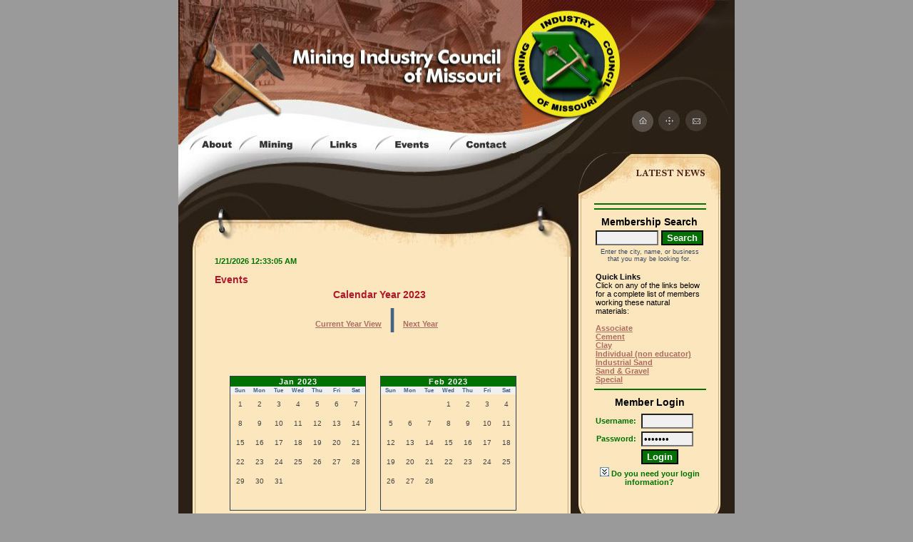

--- FILE ---
content_type: text/html; charset=utf-8
request_url: http://momic.com/event_calendar.aspx?cy=2023
body_size: 76340
content:


<!DOCTYPE html PUBLIC "-//W3C//DTD XHTML 1.0 Transitional//EN" "http://www.w3.org/TR/xhtml1/DTD/xhtml1-transitional.dtd">

<html xmlns="http://www.w3.org/1999/xhtml">
<head><meta http-equiv="X-UA-Compatible" content="IE=EmulateIE7" /><title>
	Mining Industry Council of Missouri
</title><span id="MetaTags"></span><link href="App_Themes/2009/style.css" rel="stylesheet" type="text/css" /><link href="/WebResource.axd?d=wrZFGO2lIWEdVeArNvZPt8pbhJiq0re7DzJRMX2etY-48bDgraV7SLx51qkAafjBghrggOIdXYWttlon66ZUKMUZWRjgXWSo0rnUX1bUxAQYqUb2_Dpzq-0tzj50P2xfV_LcEwsdfIMu6I3lf7g3cSycTEm_fRByN5hLmS6C_-s1&amp;t=634021870800000000" type="text/css" rel="stylesheet" /></head>
<body leftmargin="0" topmargin="0" marginwidth="0" marginheight="0">
 <map name="image-map" id="image-map">
    <area target="" alt="About Us" title="About Us" href="http://momic.com/about_us.aspx" coords="18,187,94,213" shape="rect" />
    <area target="" alt="Mining History" title="Mining History" href="http://momic.com/mining_history.aspx" coords="106,185,169,212" shape="rect" />
    <area target="" alt="Links" title="Links" href="http://momic.com/links.aspx" coords="198,188,265,211" shape="rect" />
    <area target="" alt="Events MOMIC" title="Events MOMIC" href="http://momic.com/event_calendar.aspx" coords="295,190,361,213" shape="rect" />
    <area target="" alt="Contact Us" title="Contact Us" href="http://momic.com/contact_us.aspx" coords="396,190,468,213" shape="rect" />
</map>
 <form method="post" action="./event_calendar.aspx?cy=2023" onsubmit="javascript:return WebForm_OnSubmit();" id="form1">
<div class="aspNetHidden">
<input type="hidden" name="__EVENTTARGET" id="__EVENTTARGET" value="" />
<input type="hidden" name="__EVENTARGUMENT" id="__EVENTARGUMENT" value="" />
<input type="hidden" name="__VIEWSTATE" id="__VIEWSTATE" value="/[base64]/Y3k9MjAyNj5DdXJyZW50IFllYXIgVmlldzwvYT4gfCA8YSBocmVmPWV2ZW50X2NhbGVuZGFyLmFzcHg/[base64]/[base64]/bWVtU2VhcmNoPUNlbWVudD5DZW1lbnQ8L2E+PGJyIC8+PGEgaHJlZj10b3AuYXNweD9tZW1TZWFyY2g9Q2xheT5DbGF5PC9hPjxiciAvPjxhIGhyZWY9dG9wLmFzcHg/[base64]/[base64]" />
</div>

<script type="text/javascript">
//<![CDATA[
var theForm = document.forms['form1'];
if (!theForm) {
    theForm = document.form1;
}
function __doPostBack(eventTarget, eventArgument) {
    if (!theForm.onsubmit || (theForm.onsubmit() != false)) {
        theForm.__EVENTTARGET.value = eventTarget;
        theForm.__EVENTARGUMENT.value = eventArgument;
        theForm.submit();
    }
}
//]]>
</script>


<script src="/WebResource.axd?d=ADwdyQP_sORHv_tpxg_h-6rYoSaj0qt-KHtXsdpmaWWqqY1NfiU7934AL0_5GTRv3hXY_fgP0ceWmyphtMmADZlqlRAflJcyUbd1y2FafzQ1&amp;t=638942030819057530" type="text/javascript"></script>


<script src="/ScriptResource.axd?d=z9MTlqznsf2nZyxCDOBi7WGmE7Zn192po1RV220E2wJM6vC2psuAj4Dq3FmsE3jJcEfRNGtWd6eSvBluoerkuzLFp228dV6eOIvAf2kOMMgjhRqE5LIfL3795JO05SGe9A73qOaFT_DD2H4i0zrTrVgvguRWnNakbPuzmWjkMKM1&amp;t=fffffffff2f92c66" type="text/javascript"></script>
<script src="/ScriptResource.axd?d=SnDwMNXgpLVTW7FvI7Ubnz91N-JzMAHOCnDSUMDbNXuEEZ6B80Jhi85Xd-664gr-UmR876Id7Fds_bDoxg3Pu73fJsp5WctSDrz7QBgYfLi6U4HFY9v9VJhLEZIUhjY17ryKdQkp4ilersX-TJp8BXK6j0J53gpbidhWk3IBCx1nG25MU-ZZpOn3VJ0li1XZ0&amp;t=32e5dfca" type="text/javascript"></script>
<script type="text/javascript">
//<![CDATA[
if (typeof(Sys) === 'undefined') throw new Error('ASP.NET Ajax client-side framework failed to load.');
//]]>
</script>

<script src="/ScriptResource.axd?d=PXCJIGDXlPM2oDmzW-KVoflsDVlH1KKF_y3D2W0SQ4H7_Y2nV3KTak7Oupn8wnyKYhr7L9_jS1Q3YrV1eyvWwOvWiFPDMPgbwjqPSMpee_IggYS08wIDy_uMDG9p18KaKvJFriLoLXqv561D3oxOtlLLOjsMFBy2J0AcFuPH3ZGg_i2_wTksawiG4rJPlpNT0&amp;t=32e5dfca" type="text/javascript"></script>
<script src="/ScriptResource.axd?d=ssFZxb2lZr4iGt4NNSkEBF2qI6d4ACPOBJyyujhlWuRwydh0H_7TllE3y_JQ7jP8TRH0kHTArrHlE6Zp7gMiRGrJr20_QwFWO6EXSZaPebvc-7g6NNTNcRyumYq_pMb-Zq0txTEOSTgwmbvH9AsOo2TP5yLJPriwQNJrsNicz2M1&amp;t=5f915bbd" type="text/javascript"></script>
<script src="/ScriptResource.axd?d=NLcwVkutwkKUoNhtHivc1ugGloNquGZcpJohMeBwMAu3PD3k2psdhFnhT9_djVBUtFhZj_R-ECj21AGM6S7VgM4706BVaTWX-2nP-Xq27Q56-Gv-0qukJnp2owqCqlTGkRU6oFQEGXBBQCd3STLgG53wZL3qxsAG9qz9qSY1qmSdFiAzSgP2sLCloZrLczu_0&amp;t=5f915bbd" type="text/javascript"></script>
<script src="/ScriptResource.axd?d=4uhgkUFxOLlB3wYeBrOgues2c8GE7skCZHThZ6CRSUjKt1FpfUTnCN-F4OSAZ6HOInvfjKhzgJVW-3811zm9m9B7u-aEe4cAqGQVxvUhKE7fgao5r98YI-jOLtVobm4wzxXmJRjOF-Jj_QvzdK2Yl7-WGGqNUAqqvB0l4SoqQb41&amp;t=5f915bbd" type="text/javascript"></script>
<script src="/ScriptResource.axd?d=aHqXPIESLJKvgvy9OXhikKrFd0NJC3c6kdOfHdXMdmOiZGLvpIcfsbFqfDP9sviGx_WuXqqvgvIx530chNWJeNPw3KOfgSzzPJfHx730_Qyd_eiXOQQle9IdNsv8oybiSNgbPJlkYJNfpmBf25XgTKQM1AVvcop0pozF6v_E6ghz72_YPXwFK9aHiwJhsp2q0&amp;t=5f915bbd" type="text/javascript"></script>
<script src="/ScriptResource.axd?d=tuV8wrSEVRqLCq7YH9uL1tW3lChizt4S6xTHKSrjEUqjQpqS8cp0KeHrcu-mAZAph1g4Fz9JJmGGyiwyFH7i_YX2pCGLcGvXkyq9FbGSw16Xu5slj5XSnZqGLq2dXqFZXmqj8da8MdpBRuk9NuYUK2GQUQmFxQPTTnyaVvbrggE1&amp;t=5f915bbd" type="text/javascript"></script>
<script src="/ScriptResource.axd?d=8Mo3rB6KzrHuc1RwwxwuhtOVW6r_0A_Rh8yp_GNOfZz2RSYO8Jr3GKZdNN-HI3MvFNNsrMur92v0TW4ku9iex-nDTSXsd4dK72g_EL-G7Nqw07wgcrO5mAkBP2ITAS8326P6iy8GMIw79b8_uAoisgI1QEv74bU2SEli5KeuwzM1&amp;t=5f915bbd" type="text/javascript"></script>
<script src="/ScriptResource.axd?d=N5LibzE_lIrm9vFF-IoHyymiwK8XuDt0Priz7caSxvRN4CJgP7u_ZL1DdlqyQiLQpSK4Wz89-Rq3nA7ObfHhBFu98svqg-Z9IV1TW2Q9GoHYqavPDGIvq8uzAOrz58Vc7Jk8sF4pVSe7t8iOmUrG_6cNSYIYgJSEw0CktMaPL8JoT4cNFd33iolghrqpt8zr0&amp;t=5f915bbd" type="text/javascript"></script>
<script type="text/javascript">
//<![CDATA[
function WebForm_OnSubmit() {
null;null;if (typeof(ValidatorOnSubmit) == "function" && ValidatorOnSubmit() == false) return false;
return true;
}
//]]>
</script>

<div class="aspNetHidden">

	<input type="hidden" name="__VIEWSTATEGENERATOR" id="__VIEWSTATEGENERATOR" value="025FED9B" />
	<input type="hidden" name="__EVENTVALIDATION" id="__EVENTVALIDATION" value="/wEdABjtPRJNa8SRg7Y9or5sNZSvERWPYf+oqYZtrdOB00e/CCYlEOOhdn+PLMacr9L8qWttuuhi+975ELKrcOjYZKD8DT/2KWLkULjLHxyamdfew6Lc7cU24MeFrZB3kbdkpzJnu/VjP38kc8DE6zi9IAf3xrZNkQ99j1qGQMZ7ElSbOWj7Iku7oa43oBffijjMqIJE/MAV63xq6nuwxw6vRBC+ZYdf0irRuYsk2uJunNjqLMN2+Cnlp4F49pilmArc9XtjEX1FdetfFV/btt+BYSkB0jHxqfwfkjUjDdCPNb4J3n7dH8pjkmm/uSkLBDawPsx+geY5ha7nh46TjJYJDOyeQVkYWriGNoMYfRBnlUuoHVipI3egJnW3eCn5RHVppB5MqRu+FEU39eRs52HuIbry2MuGGpRxcVVHTyylzq2IGjj39iFwdbVxuIEAJAYmaMXw38Gwlh6RPDtjPO4slAWK9nNFe/UF2n4uyZBSox9vYz7Xzx/rThVzWux8MP8O+IahzS9Gj4M0jL7XAJRaPWb54+/Er+g7w9yn6wdaKlSLyA==" />
</div>
 <script type="text/javascript">
//<![CDATA[
Sys.WebForms.PageRequestManager._initialize('ctl00$ScriptManager1', 'form1', [], [], [], 90, 'ctl00');
//]]>
</script>

<table width="780" border="0" cellpadding="0" cellspacing="0" align="center" style="background-color: #2B2015;">
	<tr valign="top">
		<td colspan="2" width="780">
            <div style="float: left;"><img src="images/header.jpg" width="635" height="215" alt="MOMIC" border="0" usemap="#image-map" /></div>
            <div><img src="images/menu.jpg" width="145" alt="MOMIC" height="215" border="0" usemap="#map" /></div></td>
	</tr>
	<tr valign="top">
		<td width="560" style="height: 500px; background-color: #2B2015;">
              <table border="0" cellpadding="0" cellspacing="0" width="100%">
                <tr>
                  <td width="100%" style="background-color: #2B2015;"><img border="0" src="images/backtop.jpg" width="556" height="145"></td>
                </tr>
                <tr>
                  <td width="100%" background="images/backgrounfd.jpg" >
                      <table border="0" cellpadding="0" cellspacing="0" width="100%">
                        <tr>
                          <td width="9%"></td>
                          <td width="83%">
                            <div>
                                <span id="LblDate" class="APPTEXT">1/21/2026 12:33:05 AM</span><br /><br />
		                        <span id="PageName" class="H1">Events</span><br />
                                
                                
                                
    



<div id="ContentPlaceHolder1_Calendar1_pnlShowCalendar">
	
    <div align="center">
        <table width="425px" class="mainTableFrame">
            <tr>
                <td class="subHeader" style="text-align: center">
                    <span id="ContentPlaceHolder1_Calendar1_lblCalendarName"><table width="100%"><tr><td colspan="2" class="H1">Calendar Year 2023<br /></td></tr><tr><td><a href=event_calendar.aspx?cy=2026>Current Year View</a> | <a href=event_calendar.aspx?cy=2024>Next Year</a></td><td></td></tr></table></span></td>
            </tr>
            <tr>
                <td align="left">
                <div style="margin-left: 10px; margin-right:10px; margin-top:10px; margin-bottom:10px;">
                <span id="ContentPlaceHolder1_Calendar1_lblEventDetail"></span><br />
                </div>
                </td>
            </tr>
            <tr>
                <td><div style="margin-left: 10px; margin-right:10px; margin-top:10px; margin-bottom:10px; text-align:left;">
                
                
                
                </div>  </td>
            </tr>
            <tr>
                <td align="center">
                    <span id="ContentPlaceHolder1_Calendar1_lblCalendar"><div style=text-align:center;><table align=center width='425px'><tr valign='top'><td><table class='calendarFrame' cellspacing=0><tr class='calendarMonthYear' style='text-align: center;'><td colspan='7'>Jan 2023</td></tr><tr class='calendarDay' style='text-align: center;'> <td>Sun</td>  <td>Mon</td>  <td>Tue</td>  <td>Wed</td>  <td>Thu</td>  <td>Fri</td>  <td>Sat</td> </tr><tr><td class='hasNoEvent'>1</td><td class='hasNoEvent'>2</td><td class='hasNoEvent'>3</td><td class='hasNoEvent'>4</td><td class='hasNoEvent'>5</td><td class='hasNoEvent'>6</td><td class='hasNoEvent'>7</td></tr><tr><td class='hasNoEvent'>8</td><td class='hasNoEvent'>9</td><td class='hasNoEvent'>10</td><td class='hasNoEvent'>11</td><td class='hasNoEvent'>12</td><td class='hasNoEvent'>13</td><td class='hasNoEvent'>14</td></tr><tr><td class='hasNoEvent'>15</td><td class='hasNoEvent'>16</td><td class='hasNoEvent'>17</td><td class='hasNoEvent'>18</td><td class='hasNoEvent'>19</td><td class='hasNoEvent'>20</td><td class='hasNoEvent'>21</td></tr><tr><td class='hasNoEvent'>22</td><td class='hasNoEvent'>23</td><td class='hasNoEvent'>24</td><td class='hasNoEvent'>25</td><td class='hasNoEvent'>26</td><td class='hasNoEvent'>27</td><td class='hasNoEvent'>28</td></tr><tr><td class='hasNoEvent'>29</td><td class='hasNoEvent'>30</td><td class='hasNoEvent'>31</td><td class='hasNoEvent'>&nbsp;</td><td class='hasNoEvent'>&nbsp;</td><td class='hasNoEvent'>&nbsp;</td><td class='hasNoEvent'>&nbsp;</td></tr><tr><td class='hasNoEvent'>&nbsp;</td><td class='hasNoEvent'>&nbsp;</td><td class='hasNoEvent'>&nbsp;</td><td class='hasNoEvent'>&nbsp;</td><td class='hasNoEvent'>&nbsp;</td><td class='hasNoEvent'>&nbsp;</td><td class='hasNoEvent'>&nbsp;</td></tr></table></td><td><table class='calendarFrame' cellspacing=0><tr class='calendarMonthYear' style='text-align: center;'><td colspan='7'>Feb 2023</td></tr><tr class='calendarDay' style='text-align: center;'> <td>Sun</td>  <td>Mon</td>  <td>Tue</td>  <td>Wed</td>  <td>Thu</td>  <td>Fri</td>  <td>Sat</td> </tr><tr><td class='hasNoEvent'>&nbsp;</td><td class='hasNoEvent'>&nbsp;</td><td class='hasNoEvent'>&nbsp;</td><td class='hasNoEvent'>1</td><td class='hasNoEvent'>2</td><td class='hasNoEvent'>3</td><td class='hasNoEvent'>4</td></tr><tr><td class='hasNoEvent'>5</td><td class='hasNoEvent'>6</td><td class='hasNoEvent'>7</td><td class='hasNoEvent'>8</td><td class='hasNoEvent'>9</td><td class='hasNoEvent'>10</td><td class='hasNoEvent'>11</td></tr><tr><td class='hasNoEvent'>12</td><td class='hasNoEvent'>13</td><td class='hasNoEvent'>14</td><td class='hasNoEvent'>15</td><td class='hasNoEvent'>16</td><td class='hasNoEvent'>17</td><td class='hasNoEvent'>18</td></tr><tr><td class='hasNoEvent'>19</td><td class='hasNoEvent'>20</td><td class='hasNoEvent'>21</td><td class='hasNoEvent'>22</td><td class='hasNoEvent'>23</td><td class='hasNoEvent'>24</td><td class='hasNoEvent'>25</td></tr><tr><td class='hasNoEvent'>26</td><td class='hasNoEvent'>27</td><td class='hasNoEvent'>28</td><td class='hasNoEvent'>&nbsp;</td><td class='hasNoEvent'>&nbsp;</td><td class='hasNoEvent'>&nbsp;</td><td class='hasNoEvent'>&nbsp;</td></tr><tr><td class='hasNoEvent'>&nbsp;</td><td class='hasNoEvent'>&nbsp;</td><td class='hasNoEvent'>&nbsp;</td><td class='hasNoEvent'>&nbsp;</td><td class='hasNoEvent'>&nbsp;</td><td class='hasNoEvent'>&nbsp;</td><td class='hasNoEvent'>&nbsp;</td></tr></table></td></tr><tr valign='top'><td><table class='calendarFrame' cellspacing=0><tr class='calendarMonthYear' style='text-align: center;'><td colspan='7'>Mar 2023</td></tr><tr class='calendarDay' style='text-align: center;'> <td>Sun</td>  <td>Mon</td>  <td>Tue</td>  <td>Wed</td>  <td>Thu</td>  <td>Fri</td>  <td>Sat</td> </tr><tr><td class='hasNoEvent'>&nbsp;</td><td class='hasNoEvent'>&nbsp;</td><td class='hasNoEvent'>&nbsp;</td><td class='hasNoEvent'>1</td><td class='hasNoEvent'>2</td><td class='hasNoEvent'>3</td><td class='hasNoEvent'>4</td></tr><tr><td class='hasNoEvent'>5</td><td class='hasNoEvent'>6</td><td class='hasNoEvent'>7</td><td class='hasNoEvent'>8</td><td class='hasNoEvent'>9</td><td class='hasNoEvent'>10</td><td class='hasNoEvent'>11</td></tr><tr><td class='hasNoEvent'>12</td><td class='hasNoEvent'>13</td><td class='hasNoEvent'>14</td><td class='hasNoEvent'>15</td><td class='hasNoEvent'>16</td><td class='hasNoEvent'>17</td><td class='hasNoEvent'>18</td></tr><tr><td class='hasNoEvent'>19</td><td class='hasNoEvent'>20</td><td class='hasNoEvent'>21</td><td class='hasNoEvent'>22</td><td class='hasNoEvent'>23</td><td class='hasNoEvent'>24</td><td class='hasNoEvent'>25</td></tr><tr><td class='hasNoEvent'>26</td><td class='hasNoEvent'>27</td><td class='hasNoEvent'>28</td><td class='hasNoEvent'>29</td><td class='hasNoEvent'>30</td><td class='hasNoEvent'>31</td><td class='hasNoEvent'>&nbsp;</td></tr><tr><td class='hasNoEvent'>&nbsp;</td><td class='hasNoEvent'>&nbsp;</td><td class='hasNoEvent'>&nbsp;</td><td class='hasNoEvent'>&nbsp;</td><td class='hasNoEvent'>&nbsp;</td><td class='hasNoEvent'>&nbsp;</td><td class='hasNoEvent'>&nbsp;</td></tr></table></td><td><table class='calendarFrame' cellspacing=0><tr class='calendarMonthYear' style='text-align: center;'><td colspan='7'>Apr 2023</td></tr><tr class='calendarDay' style='text-align: center;'> <td>Sun</td>  <td>Mon</td>  <td>Tue</td>  <td>Wed</td>  <td>Thu</td>  <td>Fri</td>  <td>Sat</td> </tr><tr><td class='hasNoEvent'>&nbsp;</td><td class='hasNoEvent'>&nbsp;</td><td class='hasNoEvent'>&nbsp;</td><td class='hasNoEvent'>&nbsp;</td><td class='hasNoEvent'>&nbsp;</td><td class='hasNoEvent'>&nbsp;</td><td class='hasNoEvent'>1</td></tr><tr><td class='hasNoEvent'>2</td><td class='hasNoEvent'>3</td><td class='hasNoEvent'>4</td><td class='hasNoEvent'>5</td><td class='hasNoEvent'>6</td><td class='hasNoEvent'>7</td><td class='hasNoEvent'>8</td></tr><tr><td class='hasNoEvent'>9</td><td class='hasNoEvent'>10</td><td class='hasNoEvent'>11</td><td class='hasNoEvent'>12</td><td class='hasNoEvent'>13</td><td class='hasNoEvent'>14</td><td class='hasNoEvent'>15</td></tr><tr><td class='hasNoEvent'>16</td><td class='hasNoEvent'>17</td><td class='hasNoEvent'>18</td><td class='hasNoEvent'>19</td><td class='hasNoEvent'>20</td><td class='hasNoEvent'>21</td><td class='hasNoEvent'>22</td></tr><tr><td class='hasNoEvent'>23</td><td class='hasNoEvent'>24</td><td class='hasNoEvent'>25</td><td class='hasNoEvent'>26</td><td class='hasNoEvent'>27</td><td class='hasNoEvent'>28</td><td class='hasNoEvent'>29</td></tr><tr><td class='hasNoEvent'>30</td><td class='hasNoEvent'>&nbsp;</td><td class='hasNoEvent'>&nbsp;</td><td class='hasNoEvent'>&nbsp;</td><td class='hasNoEvent'>&nbsp;</td><td class='hasNoEvent'>&nbsp;</td><td class='hasNoEvent'>&nbsp;</td></tr></table></td></tr><tr valign='top'><td><table class='calendarFrame' cellspacing=0><tr class='calendarMonthYear' style='text-align: center;'><td colspan='7'>May 2023</td></tr><tr class='calendarDay' style='text-align: center;'> <td>Sun</td>  <td>Mon</td>  <td>Tue</td>  <td>Wed</td>  <td>Thu</td>  <td>Fri</td>  <td>Sat</td> </tr><tr><td class='hasNoEvent'>&nbsp;</td><td class='hasNoEvent'>1</td><td class='hasNoEvent'>2</td><td class='hasNoEvent'>3</td><td class='hasNoEvent'>4</td><td class='hasNoEvent'>5</td><td class='hasNoEvent'>6</td></tr><tr><td class='hasNoEvent'>7</td><td class='hasNoEvent'>8</td><td class='hasNoEvent'>9</td><td class='hasNoEvent'>10</td><td class='hasNoEvent'>11</td><td class='hasNoEvent'>12</td><td class='hasNoEvent'>13</td></tr><tr><td class='hasNoEvent'>14</td><td class='hasNoEvent'>15</td><td class='hasNoEvent'>16</td><td class='hasNoEvent'>17</td><td class='hasNoEvent'>18</td><td class='hasNoEvent'>19</td><td class='hasNoEvent'>20</td></tr><tr><td class='hasNoEvent'>21</td><td class='hasNoEvent'>22</td><td class='hasNoEvent'>23</td><td class='hasNoEvent'>24</td><td class='hasNoEvent'>25</td><td class='hasNoEvent'>26</td><td class='hasNoEvent'>27</td></tr><tr><td class='hasNoEvent'>28</td><td class='hasNoEvent'>29</td><td class='hasNoEvent'>30</td><td class='hasNoEvent'>31</td><td class='hasNoEvent'>&nbsp;</td><td class='hasNoEvent'>&nbsp;</td><td class='hasNoEvent'>&nbsp;</td></tr><tr><td class='hasNoEvent'>&nbsp;</td><td class='hasNoEvent'>&nbsp;</td><td class='hasNoEvent'>&nbsp;</td><td class='hasNoEvent'>&nbsp;</td><td class='hasNoEvent'>&nbsp;</td><td class='hasNoEvent'>&nbsp;</td><td class='hasNoEvent'>&nbsp;</td></tr></table></td><td><table class='calendarFrame' cellspacing=0><tr class='calendarMonthYear' style='text-align: center;'><td colspan='7'>Jun 2023</td></tr><tr class='calendarDay' style='text-align: center;'> <td>Sun</td>  <td>Mon</td>  <td>Tue</td>  <td>Wed</td>  <td>Thu</td>  <td>Fri</td>  <td>Sat</td> </tr><tr><td class='hasNoEvent'>&nbsp;</td><td class='hasNoEvent'>&nbsp;</td><td class='hasNoEvent'>&nbsp;</td><td class='hasNoEvent'>&nbsp;</td><td class='hasNoEvent'>1</td><td class='hasNoEvent'>2</td><td class='hasNoEvent'>3</td></tr><tr><td class='hasNoEvent'>4</td><td class='hasNoEvent'>5</td><td class='hasNoEvent'>6</td><td class='hasNoEvent'>7</td><td class='hasNoEvent'>8</td><td class='hasNoEvent'>9</td><td class='hasNoEvent'>10</td></tr><tr><td class='hasNoEvent'>11</td><td class='hasNoEvent'>12</td><td class='hasNoEvent'>13</td><td class='hasNoEvent'>14</td><td class='hasNoEvent'>15</td><td class='hasNoEvent'>16</td><td class='hasNoEvent'>17</td></tr><tr><td class='hasNoEvent'>18</td><td class='hasNoEvent'>19</td><td class='hasNoEvent'>20</td><td class='hasNoEvent'>21</td><td class='hasNoEvent'>22</td><td class='hasNoEvent'>23</td><td class='hasNoEvent'>24</td></tr><tr><td class='hasNoEvent'>25</td><td class='hasNoEvent'>26</td><td class='hasNoEvent'>27</td><td class='hasNoEvent'>28</td><td class='hasNoEvent'>29</td><td class='hasNoEvent'>30</td><td class='hasNoEvent'>&nbsp;</td></tr><tr><td class='hasNoEvent'>&nbsp;</td><td class='hasNoEvent'>&nbsp;</td><td class='hasNoEvent'>&nbsp;</td><td class='hasNoEvent'>&nbsp;</td><td class='hasNoEvent'>&nbsp;</td><td class='hasNoEvent'>&nbsp;</td><td class='hasNoEvent'>&nbsp;</td></tr></table></td></tr><tr valign='top'><td><table class='calendarFrame' cellspacing=0><tr class='calendarMonthYear' style='text-align: center;'><td colspan='7'>Jul 2023</td></tr><tr class='calendarDay' style='text-align: center;'> <td>Sun</td>  <td>Mon</td>  <td>Tue</td>  <td>Wed</td>  <td>Thu</td>  <td>Fri</td>  <td>Sat</td> </tr><tr><td class='hasNoEvent'>&nbsp;</td><td class='hasNoEvent'>&nbsp;</td><td class='hasNoEvent'>&nbsp;</td><td class='hasNoEvent'>&nbsp;</td><td class='hasNoEvent'>&nbsp;</td><td class='hasNoEvent'>&nbsp;</td><td class='hasNoEvent'>1</td></tr><tr><td class='hasNoEvent'>2</td><td class='hasNoEvent'>3</td><td class='hasNoEvent'>4</td><td class='hasNoEvent'>5</td><td class='hasNoEvent'>6</td><td class='hasNoEvent'>7</td><td class='hasNoEvent'>8</td></tr><tr><td class='hasNoEvent'>9</td><td class='hasNoEvent'>10</td><td class='hasNoEvent'>11</td><td class='hasNoEvent'>12</td><td class='hasNoEvent'>13</td><td class='hasNoEvent'>14</td><td class='hasNoEvent'>15</td></tr><tr><td class='hasNoEvent'>16</td><td class='hasNoEvent'>17</td><td class='hasNoEvent'>18</td><td class='hasNoEvent'>19</td><td class='hasNoEvent'>20</td><td class='hasNoEvent'>21</td><td class='hasNoEvent'>22</td></tr><tr><td class='hasNoEvent'>23</td><td class='hasNoEvent'>24</td><td class='hasNoEvent'>25</td><td class='hasNoEvent'>26</td><td class='hasNoEvent'>27</td><td class='hasNoEvent'>28</td><td class='hasNoEvent'>29</td></tr><tr><td class='hasNoEvent'>30</td><td class='hasNoEvent'>31</td><td class='hasNoEvent'>&nbsp;</td><td class='hasNoEvent'>&nbsp;</td><td class='hasNoEvent'>&nbsp;</td><td class='hasNoEvent'>&nbsp;</td><td class='hasNoEvent'>&nbsp;</td></tr></table></td><td><table class='calendarFrame' cellspacing=0><tr class='calendarMonthYear' style='text-align: center;'><td colspan='7'>Aug 2023</td></tr><tr class='calendarDay' style='text-align: center;'> <td>Sun</td>  <td>Mon</td>  <td>Tue</td>  <td>Wed</td>  <td>Thu</td>  <td>Fri</td>  <td>Sat</td> </tr><tr><td class='hasNoEvent'>&nbsp;</td><td class='hasNoEvent'>&nbsp;</td><td class='hasNoEvent'>1</td><td class='hasNoEvent'>2</td><td class='hasNoEvent'>3</td><td class='hasNoEvent'>4</td><td class='hasNoEvent'>5</td></tr><tr><td class='hasNoEvent'>6</td><td class='hasNoEvent'>7</td><td class='hasNoEvent'>8</td><td class='hasNoEvent'>9</td><td class='hasNoEvent'>10</td><td class='hasNoEvent'>11</td><td class='hasNoEvent'>12</td></tr><tr><td class='hasNoEvent'>13</td><td class='hasNoEvent'>14</td><td class='hasNoEvent'>15</td><td class='hasNoEvent'>16</td><td class='hasNoEvent'>17</td><td class='hasNoEvent'>18</td><td class='hasNoEvent'>19</td></tr><tr><td class='hasNoEvent'>20</td><td class='hasNoEvent'>21</td><td class='hasNoEvent'>22</td><td class='hasNoEvent'>23</td><td class='hasNoEvent'>24</td><td class='hasNoEvent'>25</td><td class='hasNoEvent'>26</td></tr><tr><td class='hasNoEvent'>27</td><td class='hasNoEvent'>28</td><td class='hasNoEvent'>29</td><td class='hasNoEvent'>30</td><td class='hasNoEvent'>31</td><td class='hasNoEvent'>&nbsp;</td><td class='hasNoEvent'>&nbsp;</td></tr><tr><td class='hasNoEvent'>&nbsp;</td><td class='hasNoEvent'>&nbsp;</td><td class='hasNoEvent'>&nbsp;</td><td class='hasNoEvent'>&nbsp;</td><td class='hasNoEvent'>&nbsp;</td><td class='hasNoEvent'>&nbsp;</td><td class='hasNoEvent'>&nbsp;</td></tr></table></td></tr><tr valign='top'><td><table class='calendarFrame' cellspacing=0><tr class='calendarMonthYear' style='text-align: center;'><td colspan='7'>Sep 2023</td></tr><tr class='calendarDay' style='text-align: center;'> <td>Sun</td>  <td>Mon</td>  <td>Tue</td>  <td>Wed</td>  <td>Thu</td>  <td>Fri</td>  <td>Sat</td> </tr><tr><td class='hasNoEvent'>&nbsp;</td><td class='hasNoEvent'>&nbsp;</td><td class='hasNoEvent'>&nbsp;</td><td class='hasNoEvent'>&nbsp;</td><td class='hasNoEvent'>&nbsp;</td><td class='hasNoEvent'>1</td><td class='hasNoEvent'>2</td></tr><tr><td class='hasNoEvent'>3</td><td class='hasNoEvent'>4</td><td class='hasNoEvent'>5</td><td class='hasNoEvent'>6</td><td class='hasNoEvent'>7</td><td class='hasNoEvent'>8</td><td class='hasNoEvent'>9</td></tr><tr><td class='hasNoEvent'>10</td><td class='hasNoEvent'>11</td><td class='hasNoEvent'>12</td><td class='hasNoEvent'>13</td><td class='hasNoEvent'>14</td><td class='hasNoEvent'>15</td><td class='hasNoEvent'>16</td></tr><tr><td class='hasNoEvent'>17</td><td class='hasNoEvent'>18</td><td class='hasNoEvent'>19</td><td class='hasNoEvent'>20</td><td class='hasNoEvent'>21</td><td class='hasNoEvent'>22</td><td class='hasNoEvent'>23</td></tr><tr><td class='hasNoEvent'>24</td><td class='hasNoEvent'>25</td><td class='hasNoEvent'>26</td><td class='hasNoEvent'>27</td><td class='hasNoEvent'>28</td><td class='hasNoEvent'>29</td><td class='hasNoEvent'>30</td></tr><tr><td class='hasNoEvent'>&nbsp;</td><td class='hasNoEvent'>&nbsp;</td><td class='hasNoEvent'>&nbsp;</td><td class='hasNoEvent'>&nbsp;</td><td class='hasNoEvent'>&nbsp;</td><td class='hasNoEvent'>&nbsp;</td><td class='hasNoEvent'>&nbsp;</td></tr></table></td><td><table class='calendarFrame' cellspacing=0><tr class='calendarMonthYear' style='text-align: center;'><td colspan='7'>Oct 2023</td></tr><tr class='calendarDay' style='text-align: center;'> <td>Sun</td>  <td>Mon</td>  <td>Tue</td>  <td>Wed</td>  <td>Thu</td>  <td>Fri</td>  <td>Sat</td> </tr><tr><td class='hasNoEvent'>1</td><td class='hasNoEvent'>2</td><td class='hasNoEvent'>3</td><td class='hasNoEvent'>4</td><td class='hasNoEvent'>5</td><td class='hasNoEvent'>6</td><td class='hasNoEvent'>7</td></tr><tr><td class='hasNoEvent'>8</td><td class='hasNoEvent'>9</td><td class='hasNoEvent'>10</td><td class='hasNoEvent'>11</td><td class='hasNoEvent'>12</td><td class='hasNoEvent'>13</td><td class='hasNoEvent'>14</td></tr><tr><td class='hasNoEvent'>15</td><td class='hasNoEvent'>16</td><td class='hasNoEvent'>17</td><td class='hasNoEvent'>18</td><td class='hasNoEvent'>19</td><td class='hasNoEvent'>20</td><td class='hasNoEvent'>21</td></tr><tr><td class='hasNoEvent'>22</td><td class='hasNoEvent'>23</td><td class='hasNoEvent'>24</td><td class='hasNoEvent'>25</td><td class='hasNoEvent'>26</td><td class='hasNoEvent'>27</td><td class='hasNoEvent'>28</td></tr><tr><td class='hasNoEvent'>29</td><td class='hasNoEvent'>30</td><td class='hasNoEvent'>31</td><td class='hasNoEvent'>&nbsp;</td><td class='hasNoEvent'>&nbsp;</td><td class='hasNoEvent'>&nbsp;</td><td class='hasNoEvent'>&nbsp;</td></tr><tr><td class='hasNoEvent'>&nbsp;</td><td class='hasNoEvent'>&nbsp;</td><td class='hasNoEvent'>&nbsp;</td><td class='hasNoEvent'>&nbsp;</td><td class='hasNoEvent'>&nbsp;</td><td class='hasNoEvent'>&nbsp;</td><td class='hasNoEvent'>&nbsp;</td></tr></table></td></tr><tr valign='top'><td><table class='calendarFrame' cellspacing=0><tr class='calendarMonthYear' style='text-align: center;'><td colspan='7'>Nov 2023</td></tr><tr class='calendarDay' style='text-align: center;'> <td>Sun</td>  <td>Mon</td>  <td>Tue</td>  <td>Wed</td>  <td>Thu</td>  <td>Fri</td>  <td>Sat</td> </tr><tr><td class='hasNoEvent'>&nbsp;</td><td class='hasNoEvent'>&nbsp;</td><td class='hasNoEvent'>&nbsp;</td><td class='hasNoEvent'>1</td><td class='hasNoEvent'>2</td><td class='hasNoEvent'>3</td><td class='hasNoEvent'>4</td></tr><tr><td class='hasNoEvent'>5</td><td class='hasNoEvent'>6</td><td class='hasNoEvent'>7</td><td class='hasNoEvent'>8</td><td class='hasNoEvent'>9</td><td class='hasNoEvent'>10</td><td class='hasNoEvent'>11</td></tr><tr><td class='hasNoEvent'>12</td><td class='hasNoEvent'>13</td><td class='hasNoEvent'>14</td><td class='hasNoEvent'>15</td><td class='hasNoEvent'>16</td><td class='hasNoEvent'>17</td><td class='hasNoEvent'>18</td></tr><tr><td class='hasNoEvent'>19</td><td class='hasNoEvent'>20</td><td class='hasNoEvent'>21</td><td class='hasNoEvent'>22</td><td class='hasNoEvent'>23</td><td class='hasNoEvent'>24</td><td class='hasNoEvent'>25</td></tr><tr><td class='hasNoEvent'>26</td><td class='hasNoEvent'>27</td><td class='hasNoEvent'>28</td><td class='hasNoEvent'>29</td><td class='hasNoEvent'>30</td><td class='hasNoEvent'>&nbsp;</td><td class='hasNoEvent'>&nbsp;</td></tr><tr><td class='hasNoEvent'>&nbsp;</td><td class='hasNoEvent'>&nbsp;</td><td class='hasNoEvent'>&nbsp;</td><td class='hasNoEvent'>&nbsp;</td><td class='hasNoEvent'>&nbsp;</td><td class='hasNoEvent'>&nbsp;</td><td class='hasNoEvent'>&nbsp;</td></tr></table></td><td><table class='calendarFrame' cellspacing=0><tr class='calendarMonthYear' style='text-align: center;'><td colspan='7'>Dec 2023</td></tr><tr class='calendarDay' style='text-align: center;'> <td>Sun</td>  <td>Mon</td>  <td>Tue</td>  <td>Wed</td>  <td>Thu</td>  <td>Fri</td>  <td>Sat</td> </tr><tr><td class='hasNoEvent'>&nbsp;</td><td class='hasNoEvent'>&nbsp;</td><td class='hasNoEvent'>&nbsp;</td><td class='hasNoEvent'>&nbsp;</td><td class='hasNoEvent'>&nbsp;</td><td class='hasNoEvent'>1</td><td class='hasNoEvent'>2</td></tr><tr><td class='hasNoEvent'>3</td><td class='hasNoEvent'>4</td><td class='hasNoEvent'>5</td><td class='hasNoEvent'>6</td><td class='hasNoEvent'>7</td><td class='hasNoEvent'>8</td><td class='hasNoEvent'>9</td></tr><tr><td class='hasNoEvent'>10</td><td class='hasNoEvent'>11</td><td class='hasNoEvent'>12</td><td class='hasNoEvent'>13</td><td class='hasNoEvent'>14</td><td class='hasNoEvent'>15</td><td class='hasNoEvent'>16</td></tr><tr><td class='hasNoEvent'>17</td><td class='hasNoEvent'>18</td><td class='hasNoEvent'>19</td><td class='hasNoEvent'>20</td><td class='hasNoEvent'>21</td><td class='hasNoEvent'>22</td><td class='hasNoEvent'>23</td></tr><tr><td class='hasNoEvent'>24</td><td class='hasNoEvent'>25</td><td class='hasNoEvent'>26</td><td class='hasNoEvent'>27</td><td class='hasNoEvent'>28</td><td class='hasNoEvent'>29</td><td class='hasNoEvent'>30</td></tr><tr><td class='hasNoEvent'>31</td><td class='hasNoEvent'>&nbsp;</td><td class='hasNoEvent'>&nbsp;</td><td class='hasNoEvent'>&nbsp;</td><td class='hasNoEvent'>&nbsp;</td><td class='hasNoEvent'>&nbsp;</td><td class='hasNoEvent'>&nbsp;</td></tr></table></td></tr></table></div></span></td>
            </tr>
            <tr>
                <td align="center">
                    <select name="ctl00$ContentPlaceHolder1$Calendar1$ddlYearSelector" id="ContentPlaceHolder1_Calendar1_ddlYearSelector">
		<option value="2024">2024</option>
		<option value="2025">2025</option>
		<option selected="selected" value="2026">2026</option>
		<option value="2027">2027</option>
		<option value="2028">2028</option>
		<option value="2029">2029</option>
		<option value="2030">2030</option>
		<option value="2031">2031</option>
		<option value="2032">2032</option>
		<option value="2033">2033</option>

	</select>
                    <input type="submit" name="ctl00$ContentPlaceHolder1$Calendar1$btnYearJump" value="Show Year" id="ContentPlaceHolder1_Calendar1_btnYearJump" class="button" />
                </td>
            </tr>
   
        </table>
    </div>

</div>


                                

<style type="text/css">
    .style1
    {
        width: 100%;
        border: 1px solid #265059;
    }
</style>


                                



			                </div>
                          </td>
                          <td width="8%"></td>
                        </tr>
                      </table>
                  </td>
                </tr>
                <tr>
                  <td width="100%" style="background-color: #2B2015;"><img border="0" src="images/backBottom.jpg" width="556" height="45"></td>
                </tr>
              </table>
		</td>
		<td width="220">
              <table border="0" cellpadding="0" cellspacing="0" width="100%" style="background-color: #2B2015;">
                <tr>
                  <td width="100%" style="background-color: #2B2015;"><img border="0" src="images/rightBGtop.jpg" width="224" height="64"></td>
                </tr>
                <tr>
                  <td width="100%" background="images/rightBGback.jpg">
                    <div align="center">
                      <table border="0" cellpadding="0" cellspacing="0" width="100%">
                        <tr>
                          <td width="9%"></td>
                          <td width="75%">
                          	<div style="padding-left: 10px; padding-right: 10px;">
		                        <hr class="hr" />
                                <span id="LeftColumn"></span>
                               <hr class="hr" />
                                <div id="MemberSearch1_pnlMemberSearch">
	  
        <div class="BASICTEXT">
        <table border="0" cellspacing="0" class="BASICTEXT" cellpadding="2" width="100%">
            <tr>
                <td colspan="2" style="text-align:center;" width="100%" class="H2">
                    Membership Search
            </tr>
            <tr>
                <td style="text-align:right;" width="60%">
                    <input name="ctl00$MemberSearch1$txtSearch" type="text" id="MemberSearch1_txtSearch" class="BASICTEXT" style="width:80px;" /><br />
                    <input type="hidden" name="ctl00$MemberSearch1$TBWE2_ClientState" id="MemberSearch1_TBWE2_ClientState" />  
               </td>
               <td  style="text-align:left;" width=40%">
                    <input type="submit" name="ctl00$MemberSearch1$btnSearch" value="Search" onclick="javascript:WebForm_DoPostBackWithOptions(new WebForm_PostBackOptions(&quot;ctl00$MemberSearch1$btnSearch&quot;, &quot;&quot;, true, &quot;MSearch&quot;, &quot;&quot;, false, false))" id="MemberSearch1_btnSearch" class="button" />
               </td>
            </tr>
            <tr>
                <td colspan="2" class="SMALLBODY" style="text-align:center;" width="100%">
                    <div class="SMALLBODY" style="text-align:center;">Enter the city, name, 
			 or business<br /> that you may be looking for.
                        <br /><span id="MemberSearch1_RequiredFieldValidator3" style="color:Red;visibility:hidden;">* Please enter a search term</span>
                        </div>
                </td>
            </tr>
            <tr>
                <td colspan="2" class="BASICTEXT" style="text-align:center;" width="100%">
                    <div class="BASICTEXT" style="text-align:left;"><b>Quick Links</b>
                        <br />Click on any of the links below for a complete list of members working these natural materials:
                        <br /><br /><span id="MemberSearch1_lblQuickLinks"><div><a href=top.aspx?memSearch=Associate>Associate</a><br /><a href=top.aspx?memSearch=Cement>Cement</a><br /><a href=top.aspx?memSearch=Clay>Clay</a><br /><a href=top.aspx?memSearch=Individual (non educator)>Individual (non educator)</a><br /><a href=top.aspx?memSearch=Industrial Sand>Industrial Sand</a><br /><a href=top.aspx?memSearch=Sand & Gravel>Sand & Gravel</a><br /><a href=top.aspx?memSearch=Special>Special</a><br /></div></span>
                        </div>
                </td>
            </tr>
        </table>
        </div>
        
</div>  

		                        <hr class="hr" />
		                        <div id="Login_pnlMemberAccess">
	
<div>
    <table border="0" cellspacing="0" cellpadding="2" width="100%">
        <tr>
            <td colspan="2" style="text-align: center;" width="100%" class="H2">
                Member Login
            </td>
        </tr>
        <tr>
            <td class="APPTEXT2" style="text-align: left; width: 100%;" width="40%" colspan="2">
                <div style="margin-left:10px; margin-right:10px;">
                    <span id="Login_lblStatus"></span>
                </div>
             </td>
        </tr>
        <tr>
            <td class="APPTEXT2" style="text-align: right;" width="40%">
               Username:&nbsp;
            </td>
            <td style="text-align: left;" width="60%">
            <div class="BASICTEXT">
                <input name="ctl00$Login$txtUsername" type="text" maxlength="35" id="Login_txtUsername" class="BASICTEXT" style="width:65px;" />
                <span id="Login_RequiredFieldValidator3" style="color:Red;visibility:hidden;">*</span>
                    <input type="hidden" name="ctl00$Login$TBWE2_ClientState" id="Login_TBWE2_ClientState" /></div>
            </td>
        </tr>
        <tr>
            <td class="APPTEXT2" style="text-align: right;" width="40%">
                Password:&nbsp;
            </td>
            <td style="text-align: left;" width="60%">
                <input name="ctl00$Login$txtPwd" type="password" maxlength="35" id="Login_txtPwd" class="BASICTEXT" style="width:65px;" />
                <span id="Login_RequiredFieldValidator1" style="color:Red;visibility:hidden;">*</span>
                    <input type="hidden" name="ctl00$Login$TextBoxWatermarkExtender1_ClientState" id="Login_TextBoxWatermarkExtender1_ClientState" />
            </td>
        </tr>
        <tr>
            <td class="APPTEXT2" style="text-align: right;" width="40%">
                &nbsp;
            </td>
            <td style="text-align: left;" width="60%">
                <input type="submit" name="ctl00$Login$btnLogin" value="Login" onclick="javascript:WebForm_DoPostBackWithOptions(new WebForm_PostBackOptions(&quot;ctl00$Login$btnLogin&quot;, &quot;&quot;, true, &quot;MemberAccess&quot;, &quot;&quot;, false, false))" id="Login_btnLogin" class="button" /><br />
            </td>
        </tr>
    </table>
    </div>

</div>
<div id="Login_pnlMemberInfoRet">
	
    <input type="hidden" name="ctl00$Login$CollapsiblePanelExtender2_ClientState" id="Login_CollapsiblePanelExtender2_ClientState" />
    <div id="Login_PnlTitle2">
		
        <table border="0" cellspacing="0" cellpadding="2" width="100%">
            <tr>
                <td style="width:100%;text-align:center;cursor: pointer;">
                    <div class="APPTEXT2"><img id="Login_Image2" src="images/expand_blue.jpg" />
                    <b>Do you need your login information?</b></div><br />              
                </td>
            </tr>
        </table>
        
	</div>
    <div id="Login_PnlMemberRetrieve" class="cPanel1">
		
        <div>
             <table border="0" cellspacing="0" cellpadding="2" width="100%">
                    <tr>
                        <td class="APPTEXT2" style="text-align: right;" width="40%">
                            E-mail:&nbsp;
                        </td>
                        <td style="text-align: left;" width="60%">
                            <input name="ctl00$Login$txtEmail2" type="text" maxlength="35" id="Login_txtEmail2" class="BASICTEXT" style="width:85px;" />
                            <span id="Login_RequiredFieldValidator2" style="color:Red;visibility:hidden;">*</span>
                        <input type="hidden" name="ctl00$Login$TextBoxWatermarkExtender2_ClientState" id="Login_TextBoxWatermarkExtender2_ClientState" />
                        
                        </td>
                    </tr>
                    <tr>
                        <td colspan="2" style="text-align: center;" width="100%">
                            <input type="submit" name="ctl00$Login$btnMemberInfoRet" value="Retrieve" onclick="javascript:WebForm_DoPostBackWithOptions(new WebForm_PostBackOptions(&quot;ctl00$Login$btnMemberInfoRet&quot;, &quot;&quot;, true, &quot;MemberAccessInfo&quot;, &quot;&quot;, false, false))" id="Login_btnMemberInfoRet" class="button" /><br />
                        </td>
                    </tr>
                    <tr>
                        <td colspan="2" style="height: 15px;">
                        </td>
                    </tr>
                </table>
                </div>
    
	</div>
   

</div>

                               
				  
                        <div id="Poll1_ShowPollResults" style="width:95%;">
	
                        
</div>
                            </div>
                          </td>
                          <td width="16%"></td>
                        </tr>
                      </table>
                    </div>
                  </td>
                </tr>
                <tr>
                  <td width="100%" style="background-color: #2B2015;"><img border="0" src="images/rightBGbottom.jpg" width="224" height="38"></td>
                </tr>
              </table>
		</td>
	</tr>
	<tr valign="top" align="center">
		<td style="background-image: url('images/botBG2.jpg'); background-repeat: no-repeat; background-attachment: scroll; padding-left: 295px; padding-top: 15px; background-position: 0% 50%" height="151" colspan="2" width="495">
            <div style="padding: 15px;" Class="WHITETEXT"><span id="HNShow1_lblPublicLinks" class="FOOTERLINKS" style="color:White;"><br /></span></div><br>
           <div style="padding: 15px;"><span id="lblFooter" class="WHITETEXT">All Rights Reserved.  Copyright © 2002-2010.  <a href=privacy.aspx>Privacy Statement</a>.  <br>
Hosted/built by <a href="http://www.humanspan.com" target="_blank">Humanspan</a>.</span></div>
		</td>
	</tr>
</table>
<map name="map" id="linkmap">
	<area shape="rect" alt="Contact Us" coords="75,152,106,182" href="mailto:info@momic.com" />
	<area shape="rect" alt="Site Map" coords="37,152,68,182" href="site_map.aspx" />
	<area shape="rect" alt="Return to Home" coords="0,153,31,183" href="top.aspx" />
</map>

<script type="text/javascript">
//<![CDATA[
var Page_Validators =  new Array(document.getElementById("MemberSearch1_RequiredFieldValidator3"), document.getElementById("Login_RequiredFieldValidator3"), document.getElementById("Login_RequiredFieldValidator1"), document.getElementById("Login_RequiredFieldValidator2"));
//]]>
</script>

<script type="text/javascript">
//<![CDATA[
var MemberSearch1_RequiredFieldValidator3 = document.all ? document.all["MemberSearch1_RequiredFieldValidator3"] : document.getElementById("MemberSearch1_RequiredFieldValidator3");
MemberSearch1_RequiredFieldValidator3.controltovalidate = "MemberSearch1_txtSearch";
MemberSearch1_RequiredFieldValidator3.errormessage = "* Please enter a search term";
MemberSearch1_RequiredFieldValidator3.validationGroup = "MSearch";
MemberSearch1_RequiredFieldValidator3.evaluationfunction = "RequiredFieldValidatorEvaluateIsValid";
MemberSearch1_RequiredFieldValidator3.initialvalue = "";
var Login_RequiredFieldValidator3 = document.all ? document.all["Login_RequiredFieldValidator3"] : document.getElementById("Login_RequiredFieldValidator3");
Login_RequiredFieldValidator3.controltovalidate = "Login_txtUsername";
Login_RequiredFieldValidator3.errormessage = "*";
Login_RequiredFieldValidator3.validationGroup = "MemberAccess";
Login_RequiredFieldValidator3.evaluationfunction = "RequiredFieldValidatorEvaluateIsValid";
Login_RequiredFieldValidator3.initialvalue = "";
var Login_RequiredFieldValidator1 = document.all ? document.all["Login_RequiredFieldValidator1"] : document.getElementById("Login_RequiredFieldValidator1");
Login_RequiredFieldValidator1.controltovalidate = "Login_txtPwd";
Login_RequiredFieldValidator1.errormessage = "*";
Login_RequiredFieldValidator1.validationGroup = "MemberAccess";
Login_RequiredFieldValidator1.evaluationfunction = "RequiredFieldValidatorEvaluateIsValid";
Login_RequiredFieldValidator1.initialvalue = "";
var Login_RequiredFieldValidator2 = document.all ? document.all["Login_RequiredFieldValidator2"] : document.getElementById("Login_RequiredFieldValidator2");
Login_RequiredFieldValidator2.controltovalidate = "Login_txtEmail2";
Login_RequiredFieldValidator2.errormessage = "*";
Login_RequiredFieldValidator2.validationGroup = "MemberAccessInfo";
Login_RequiredFieldValidator2.evaluationfunction = "RequiredFieldValidatorEvaluateIsValid";
Login_RequiredFieldValidator2.initialvalue = "";
//]]>
</script>


<script type="text/javascript">
//<![CDATA[

var Page_ValidationActive = false;
if (typeof(ValidatorOnLoad) == "function") {
    ValidatorOnLoad();
}

function ValidatorOnSubmit() {
    if (Page_ValidationActive) {
        return ValidatorCommonOnSubmit();
    }
    else {
        return true;
    }
}
        Sys.Application.add_init(function() {
    $create(AjaxControlToolkit.TextBoxWatermarkBehavior, {"ClientStateFieldID":"MemberSearch1_TBWE2_ClientState","WatermarkCssClass":"watermarked","WatermarkText":" ","id":"MemberSearch1_TBWE2"}, null, null, $get("MemberSearch1_txtSearch"));
});

document.getElementById('MemberSearch1_RequiredFieldValidator3').dispose = function() {
    Array.remove(Page_Validators, document.getElementById('MemberSearch1_RequiredFieldValidator3'));
}

document.getElementById('Login_RequiredFieldValidator3').dispose = function() {
    Array.remove(Page_Validators, document.getElementById('Login_RequiredFieldValidator3'));
}
Sys.Application.add_init(function() {
    $create(AjaxControlToolkit.TextBoxWatermarkBehavior, {"ClientStateFieldID":"Login_TBWE2_ClientState","WatermarkCssClass":"watermarked","WatermarkText":" ","id":"Login_TBWE2"}, null, null, $get("Login_txtUsername"));
});

document.getElementById('Login_RequiredFieldValidator1').dispose = function() {
    Array.remove(Page_Validators, document.getElementById('Login_RequiredFieldValidator1'));
}
Sys.Application.add_init(function() {
    $create(AjaxControlToolkit.TextBoxWatermarkBehavior, {"ClientStateFieldID":"Login_TextBoxWatermarkExtender1_ClientState","WatermarkCssClass":"watermarked","WatermarkText":"       ","id":"Login_TextBoxWatermarkExtender1"}, null, null, $get("Login_txtPwd"));
});
Sys.Application.add_init(function() {
    $create(AjaxControlToolkit.CollapsiblePanelBehavior, {"ClientStateFieldID":"Login_CollapsiblePanelExtender2_ClientState","CollapseControlID":"Login_PnlTitle2","Collapsed":true,"CollapsedImage":"images/expand_blue.jpg","CollapsedSize":0,"ExpandControlID":"Login_PnlTitle2","ExpandedImage":"images/collapse_blue.jpg","ImageControlID":"Login_Image2","TextLabelID":"Label2","id":"Login_CollapsiblePanelExtender2"}, null, null, $get("Login_PnlMemberRetrieve"));
});

document.getElementById('Login_RequiredFieldValidator2').dispose = function() {
    Array.remove(Page_Validators, document.getElementById('Login_RequiredFieldValidator2'));
}
Sys.Application.add_init(function() {
    $create(AjaxControlToolkit.TextBoxWatermarkBehavior, {"ClientStateFieldID":"Login_TextBoxWatermarkExtender2_ClientState","WatermarkCssClass":"watermarked","WatermarkText":" ","id":"Login_TextBoxWatermarkExtender2"}, null, null, $get("Login_txtEmail2"));
});
//]]>
</script>
</form>
</body>
</html>
   

   

--- FILE ---
content_type: text/css
request_url: http://momic.com/App_Themes/2009/style.css
body_size: 5487
content:
BODY 
{
    background-color: #9A9A9A;
	color: #444343; 
	font-size: 11px; 
	font-family: Tahoma, Arial;
	vertical-align: top;
}


a:link, a:visited, a:active {font: 11px Tahoma, Arial; color: #AC6F62; font-weight: bold;}
a:hover {color: #B0512A; font-weight: bold;}

.modalBackground {
	background-color: Black;
	filter: alpha(opacity=35);
	opacity: 0.2;
}


.SMALLBODY {
	color: #354762; 
	font-size: 9px; 
	font-family: Arial, Tahoma;
	vertical-align: top;
}

.FOOTERLINKS {
	color: #03855A; 
	font-size: 11px; 
	font-family: Arial, Tahoma;
	vertical-align: top;
	font-weight:bold;
}

.BASICTEXT {
	color: #000000; 
	font-size: 11px; 
	font-family: Arial, Tahoma;
	vertical-align: top;
}

.FOOTERTEXT {
	color: #000000; 
	font-size: 9px; 
	font-family: Arial, Tahoma;
	vertical-align: top;
}

.FOOTERTEXTRED {
	color: #FF0000; 
	font-size: 9px; 
	font-family: Arial, Tahoma;
	vertical-align: top;
}


.MAINBODY {
	color: #000000; 
	font-size: 12px; 
	font-family: Arial, Tahoma;
	vertical-align: top;
	text-align: left;
}

.APPTEXT 
{
    color: #007000; 
	font-size: 11px; 
	font-family: Arial, Tahoma;
	vertical-align:middle;
	font-weight: bold;
}

.APPTEXT2 
{
    color: #007000; 
	font-size: 11px; 
	font-family: Arial, Tahoma;
	vertical-align: middle;
	font-weight: bold;
}

.APPTEXT3 
{
    color: #007000; 
	font-size: 11px; 
	font-family: Arial, Tahoma;
	vertical-align:middle;
	font-weight: bold;
}

.WHITETEXT 
{
    color: #FFFFFF; 
	font-size: 11px; 
	font-family: Tahoma, Arial;
	vertical-align:middle;
}

.EAGORAWHITE 
{
    color: #FFFFFF; 
	font-size: 11px; 
	font-family: Tahoma, Arial;
	vertical-align:middle;
	font-weight: bold;
}

.EAGORAORANGE 
{
    color: #FF9400; 
	font-size: 11px; 
	font-family: Tahoma, Arial;
	vertical-align:middle;
	font-weight: bold;
}

.WARNINGTEXT 
{
    color: #D75A00; 
	font-size: 11px; 
	font-family: Arial, Tahoma;
	vertical-align:middle;
	font-weight: bold;
}

.MENU
{
    color: #FFFFFF; 
	font-size: 11px; 
	font-family: Arial, Tahoma;
	vertical-align: top;
	font-weight: bold;
}

.H1
{
    color: #B01729; 
	font-size: 14px; 
	font-family: Arial, Tahoma;
	font-weight: bold; 
	vertical-align:bottom;
	padding-top: 0px;
}

.H2
{
    color: #000000; 
	font-size: 14px; 
	font-family: Arial, Tahoma;
	font-weight: bold; 
	vertical-align:bottom;
	padding-top: 3px;
}


.hr
{
  border:1px solid #007000;
  width:100%;
}

.hr2
{
  border:1px solid #DB5C04;
  width:100%;
}

.BACKGROUND1
{
    background-color: #FCE8BD;
    border-color:  #AC6F62;
    border: 1px;
    border-width: thin;
}

.BACKGROUND2
{
    background-color: #FEF4E0;
    border-color:  #AC6F62;
    border: 1px;
    border-width: thin;
}

.cPanel1 {
height:0px;
overflow:hidden;

}

.mainTableFrame
{
    border-right: #03855A none none;
    border-top: #03855A none none;
    border-left: #03855A none none;
    border-bottom: #03855A none none;
    width: 425px;
}

.BACKGRID
{
    background-color: #006599;
    
}

.button
{
    background-color: #007000;
    border: 2px;
    border-color: #000000;
    border-style:solid;
    font-weight: bold;
    color: #FFFFFF;
}

.subHeader
{
    text-transform: capitalize;
    color: #466284;
    font-family: Arial, Verdana;
    font-weight: bold;
    font-size: 3.3em;
    vertical-align: top;
    text-align: left;
    page-break-after: auto;
}

.calendarFrame
{
    border-right: #2E3F53 thin solid;
    border-top: #2E3F53 thin solid;
    border-left: #2E3F53 thin solid;
    border-bottom: #2E3F53 thin solid;
}

.calendarMonthYear
{
    font-size: 1.0em;
    color: #FFFFFF;
    font-family: Arial;
    font-weight: bold;
    background-color: #007000;
    letter-spacing: 1px;
}

.calendarDay
{
    font-size: 0.7em;
    color: #466284;
    font-family: Arial;
    font-weight: bold;
    background-color: #F0F0F0;
}

.hasEvent
{
    font-size: 0.9em;
    font-color: #FFFFFF;
    color: #FFFFFF;
    font-family: Verdana, Arial;
    background-position: center center;
    background-image: url(Images/event.gif);
    background-repeat: no-repeat;
    background-color: #F0F0F0;
    font-weight: bold;
    text-align: center;
    width: 25px;
    height: 25px;
    cursor: pointer;
    vertical-align: middle
}

.hasNoEvent
{
    font-size: 0.9em;
    font-family: Verdana, Arial;
    text-align: center;
    width: 25px;
    height: 25px;
}


.watermarked
{
    background-color:#F0F0F0;
    font-size:small;
}

.accordionContent
{
    background-color: #D3DEEF;
    border: 1px dashed #2F4F4F;
    border-top: none;
    padding: 5px;
    padding-top: 10px;
}

.accordionHeader
{
    border: 1px solid #2F4F4F;
    color: white;
    background-color: #2E4d7B;
	font-family: Arial, Sans-Serif;
	font-size: 12px;
	font-weight: bold;
    padding: 5px;
    margin-top: 5px;
    cursor: pointer;
}

.accordionHeaderSelected
{
    border: 1px solid #2F4F4F;
    color: white;
    background-color: #5078B3;
	font-family: Arial, Sans-Serif;
	font-size: 12px;
	font-weight: bold;
    padding: 5px;
    margin-top: 5px;
    cursor: pointer;
}

.dimdiv
{
    background-color:#F4F4F4;
    padding: 10px;
}

.dimdiv2
{
    background-color:#E8E8D0;
    padding: 10px;
}







--- FILE ---
content_type: text/javascript
request_url: http://momic.com/ScriptResource.axd?d=tuV8wrSEVRqLCq7YH9uL1tW3lChizt4S6xTHKSrjEUqjQpqS8cp0KeHrcu-mAZAph1g4Fz9JJmGGyiwyFH7i_YX2pCGLcGvXkyq9FbGSw16Xu5slj5XSnZqGLq2dXqFZXmqj8da8MdpBRuk9NuYUK2GQUQmFxQPTTnyaVvbrggE1&t=5f915bbd
body_size: 605
content:
/////////////////////////////////////////////////////////////////////////////
Sys.Timer = function() {
Sys.Timer.initializeBase(this);this._interval = 1000;this._enabled = false;this._timer = null;}
Sys.Timer.prototype = {
get_interval: function() {
return this._interval;},
set_interval: function(value) {
if (this._interval !== value) {
this._interval = value;this.raisePropertyChanged('interval');if (!this.get_isUpdating() && (this._timer !== null)) {
this._stopTimer();this._startTimer();}
}
},
get_enabled: function() {
return this._enabled;},
set_enabled: function(value) {
if (value !== this.get_enabled()) {
this._enabled = value;this.raisePropertyChanged('enabled');if (!this.get_isUpdating()) {
if (value) {
this._startTimer();}
else {
this._stopTimer();}
}
}
},
add_tick: function(handler) {
this.get_events().addHandler("tick", handler);},
remove_tick: function(handler) {
this.get_events().removeHandler("tick", handler);},
dispose: function() {
this.set_enabled(false);this._stopTimer();Sys.Timer.callBaseMethod(this, 'dispose');},
updated: function() {
Sys.Timer.callBaseMethod(this, 'updated');if (this._enabled) {
this._stopTimer();this._startTimer();}
},
_timerCallback: function() {
var handler = this.get_events().getHandler("tick");if (handler) {
handler(this, Sys.EventArgs.Empty);}
},
_startTimer: function() {
this._timer = window.setInterval(Function.createDelegate(this, this._timerCallback), this._interval);},
_stopTimer: function() {
window.clearInterval(this._timer);this._timer = null;}
}
Sys.Timer.descriptor = {
properties: [ {name: 'interval', type: Number},
{name: 'enabled', type: Boolean} ],
events: [ {name: 'tick'} ]
}
Sys.Timer.registerClass('Sys.Timer', Sys.Component);

--- FILE ---
content_type: text/javascript
request_url: http://momic.com/ScriptResource.axd?d=NLcwVkutwkKUoNhtHivc1ugGloNquGZcpJohMeBwMAu3PD3k2psdhFnhT9_djVBUtFhZj_R-ECj21AGM6S7VgM4706BVaTWX-2nP-Xq27Q56-Gv-0qukJnp2owqCqlTGkRU6oFQEGXBBQCd3STLgG53wZL3qxsAG9qz9qSY1qmSdFiAzSgP2sLCloZrLczu_0&t=5f915bbd
body_size: 1348
content:
Type.registerNamespace('AjaxControlToolkit');AjaxControlToolkit.ConfirmButtonHiddenEventArgs = function(confirmed) {
AjaxControlToolkit.ConfirmButtonHiddenEventArgs.initializeBase(this);this._confirmed = confirmed;}
AjaxControlToolkit.ConfirmButtonHiddenEventArgs.prototype = {
get_confirmed : function() {
return this._confirmed;}
}
AjaxControlToolkit.ConfirmButtonHiddenEventArgs.registerClass('AjaxControlToolkit.ConfirmButtonHiddenEventArgs', Sys.EventArgs);AjaxControlToolkit.ConfirmButtonBehavior = function(element) {
AjaxControlToolkit.ConfirmButtonBehavior.initializeBase(this, [element]);this._ConfirmTextValue = null;this._OnClientCancelValue = null;this._ConfirmOnFormSubmit = false;this._displayModalPopupID = null;this._postBackScript = null;this._clickHandler = null;this._oldScript = null;}
AjaxControlToolkit.ConfirmButtonBehavior.prototype = {
initialize : function() {
AjaxControlToolkit.ConfirmButtonBehavior.callBaseMethod(this, 'initialize');var element = this.get_element();this._clickHandler = Function.createDelegate(this, this._onClick);$addHandler(element, "click", this._clickHandler);this._oldScript = element.getAttribute("onclick");if (this._oldScript) { 
element.setAttribute("onclick", null);}
if (this._ConfirmOnFormSubmit && (typeof(WebForm_OnSubmit) == 'function') && !AjaxControlToolkit.ConfirmButtonBehavior._originalWebForm_OnSubmit) {
if (AjaxControlToolkit.TextBoxWatermarkBehavior && AjaxControlToolkit.TextBoxWatermarkBehavior._originalWebForm_OnSubmit) {
AjaxControlToolkit.ConfirmButtonBehavior._originalWebForm_OnSubmit = AjaxControlToolkit.TextBoxWatermarkBehavior._originalWebForm_OnSubmit;AjaxControlToolkit.TextBoxWatermarkBehavior._originalWebForm_OnSubmit = AjaxControlToolkit.ConfirmButtonBehavior.WebForm_OnSubmit;} else {
AjaxControlToolkit.ConfirmButtonBehavior._originalWebForm_OnSubmit = WebForm_OnSubmit;WebForm_OnSubmit = AjaxControlToolkit.ConfirmButtonBehavior.WebForm_OnSubmit;}
}
},
dispose : function() {
if (this._clickHandler) {
$removeHandler(this.get_element(), "click", this._clickHandler);this._clickHandler = null;}
if (this._oldScript) {
this.get_element().setAttribute("onclick", this._oldScript);this._oldScript = null;}
AjaxControlToolkit.ConfirmButtonBehavior.callBaseMethod(this, 'dispose');},
_onClick : function(e) {
if (this.get_element() && !this.get_element().disabled) {
if (this._ConfirmOnFormSubmit) {
AjaxControlToolkit.ConfirmButtonBehavior._clickedBehavior = this;} else {
if (!this._displayConfirmDialog()) {
e.preventDefault();return false;}
else if (this._oldScript) {
if (String.isInstanceOfType(this._oldScript)) {
eval(this._oldScript);}
else if (typeof(this._oldScript) == 'function'){
this._oldScript();} 
}
}
}
},
_displayConfirmDialog : function() {
var eventArgs = new Sys.CancelEventArgs();this.raiseShowing(eventArgs);if (eventArgs.get_cancel()) {
return;}
if(this._displayModalPopupID) {
var mpe = $find(this._displayModalPopupID);if (!mpe) {
throw Error.argument('displayModalPopupID', String.format(AjaxControlToolkit.Resources.CollapsiblePanel_NoControlID, this._displayModalPopupID));}
mpe.set_OnOkScript("$find('"+this.get_id()+"')._handleConfirmDialogCompletion(true);");mpe.set_OnCancelScript("$find('"+this.get_id()+"')._handleConfirmDialogCompletion(false);");mpe.show();return false;} else {
var result = window.confirm(this._ConfirmTextValue);this._handleConfirmDialogCompletion(result);return result;}
},
_handleConfirmDialogCompletion : function(result) {
this.raiseHidden(new AjaxControlToolkit.ConfirmButtonHiddenEventArgs(result));if (result) {
if (this._postBackScript ) {
eval(this._postBackScript);}
} else {
if (this._OnClientCancelValue) {
window[this._OnClientCancelValue]();}
}
},
get_OnClientCancel : function (){
return this._OnClientCancelValue;},
set_OnClientCancel : function (value) {
if (this._OnClientCancelValue != value) {
this._OnClientCancelValue = value;this.raisePropertyChanged('OnClientCancel');}
},
get_ConfirmText : function() {
return this._ConfirmTextValue;},
set_ConfirmText : function(value) {
if (this._ConfirmTextValue != value) {
this._ConfirmTextValue = value;this.raisePropertyChanged('ConfirmText');}
},
get_ConfirmOnFormSubmit : function() {
return this._ConfirmOnFormSubmit;},
set_ConfirmOnFormSubmit : function(value) {
if (this._ConfirmOnFormSubmit != value) {
this._ConfirmOnFormSubmit = value;this.raisePropertyChanged('ConfirmOnFormSubmit');}
},
get_displayModalPopupID : function() {
return this._displayModalPopupID;},
set_displayModalPopupID : function(value) {
if (this._displayModalPopupID != value) {
this._displayModalPopupID = value;this.raisePropertyChanged('displayModalPopupID');}
},
get_postBackScript : function() {
return this._postBackScript;},
set_postBackScript : function(value) {
if (this._postBackScript != value) {
this._postBackScript = value;this.raisePropertyChanged('postBackScript');}
},
add_showing : function(handler) {
this.get_events().addHandler('showing', handler);},
remove_showing : function(handler) {
this.get_events().removeHandler('showing', handler);},
raiseShowing : function(eventArgs) {
var handler = this.get_events().getHandler('showing');if (handler) {
handler(this, eventArgs);}
},
add_hidden : function(handler) {
this.get_events().addHandler('hidden', handler);},
remove_hidden : function(handler) {
this.get_events().removeHandler('hidden', handler);},
raiseHidden : function(eventArgs) {
var handler = this.get_events().getHandler('hidden');if (handler) {
handler(this, eventArgs);}
}
}
AjaxControlToolkit.ConfirmButtonBehavior.registerClass('AjaxControlToolkit.ConfirmButtonBehavior', AjaxControlToolkit.BehaviorBase);AjaxControlToolkit.ConfirmButtonBehavior.WebForm_OnSubmit = function() {
var result = AjaxControlToolkit.ConfirmButtonBehavior._originalWebForm_OnSubmit();if (result && AjaxControlToolkit.ConfirmButtonBehavior._clickedBehavior) {
result = AjaxControlToolkit.ConfirmButtonBehavior._clickedBehavior._displayConfirmDialog();}
AjaxControlToolkit.ConfirmButtonBehavior._clickedBehavior = null;return result;}
